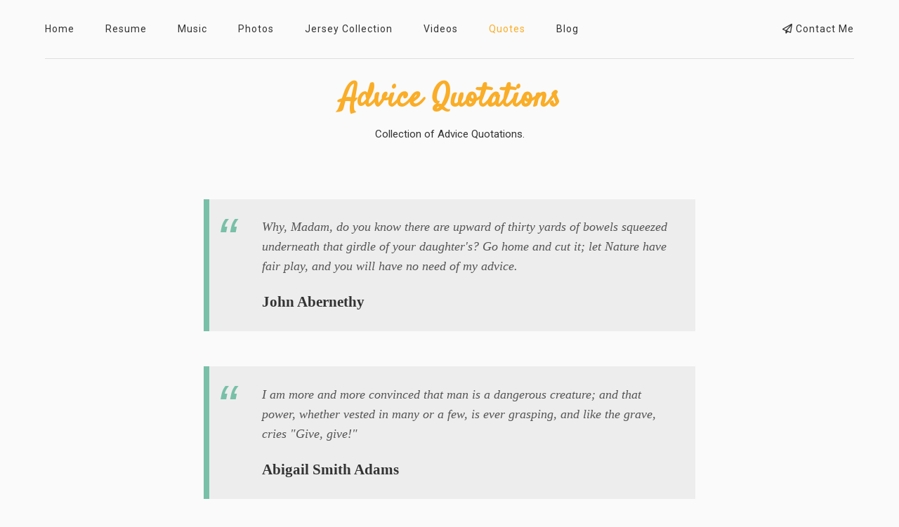

--- FILE ---
content_type: text/html
request_url: https://www.shubhayan.com/quotes/advice
body_size: 8010
content:
<!doctype html>
<html>
<head>
<title>Advice Quotations - Shubhayan Mukherjee</title>
<meta name="description" content="" />
<meta name="keywords" content="" />
<meta charset="utf-8">
<meta name="viewport" content="width=device-width, initial-scale=1.0">
<link rel="shortcut icon" href="/images/favicon.png" />
<link rel="stylesheet" href="https://fonts.googleapis.com/css?family=Roboto:400,500,700|Satisfy" />
<link rel="stylesheet" href="https://cdnjs.cloudflare.com/ajax/libs/font-awesome/6.5.2/css/all.min.css" integrity="sha512-SnH5WK+bZxgPHs44uWIX+LLJAJ9/2PkPKZ5QiAj6Ta86w+fsb2TkcmfRyVX3pBnMFcV7oQPJkl9QevSCWr3W6A==" crossorigin="anonymous" referrerpolicy="no-referrer" />
<link rel="stylesheet" href="/assets/plugins/prettyPhoto/prettyPhoto.css" media="all" />
<link rel="stylesheet" href="/css/style.css" media="all" />

<!-- Global site tag (gtag.js) - Google Analytics -->
<script async src="https://www.googletagmanager.com/gtag/js?id=UA-9458417-1"></script>
<script>
  window.dataLayer = window.dataLayer || [];
  function gtag(){dataLayer.push(arguments);}
  gtag('js', new Date());

  gtag('config', 'UA-9458417-1');
</script>
</head>
<body>
<div id="main-wrapper">
  <div id="preloader">
  <div class="row align-items-center h-100vh">
    <div class="col-lg-12">
      <img src="/images/preloader.gif" alt="Preloader Image" />
    </div>
  </div>
</div>

<header>
  <div id="header">
    <div class="container">
      <a href="#" id="nav-icon" class="nav-btn"><i class="fas fa-bars"></i></a>
      <div class="row align-items-center">
        <div class="col-lg-10">
          <nav id="menu">
  <ul class="nav">
    <li class="m-l-0"><a href="/"><i class="fas fa-home"></i> Home</a></li>
    <li><a href="/resume"><i class="fas fa-user-circle"></i> Resume</a></li>
    <li><a href="/music"><i class="fas fa-headphones-alt"></i> Music</a></li>
    <li><a href="/photos"><i class="fas fa-camera-retro"></i> Photos</a></li>
    <li><a href="/jersey"><i class="fas fa-tshirt"></i> Jersey Collection</a></li>
    <li><a href="/videos"><i class="far fa-play-circle"></i> Videos</a></li>
    <li><a href="/quotes"><i class="fas fa-quote-right"></i> Quotes</a></li>
    <li><a href="/blog"><i class="fas fa-rss"></i> Blog</a></li>
  </ul>
</nav>
        </div>
        <div class="col-lg-2 text-right-desktop">
          <a href="/contact" class="m-l-15"><i class="far fa-paper-plane"></i> Contact Me</a>
        </div>
      </div>
    </div>
  </div>
</header>
  
  <div id="page-header">
    <div class="container">
      <h1>Advice Quotations</h1>
      <p>Collection of Advice Quotations.</p>
    </div>
  </div>

  <section class="wrapper">
    <div class="container tiny">      
      <blockquote>
        <p>Why, Madam, do you know there are upward of thirty yards of bowels squeezed underneath that girdle of your daughter's? Go home and cut it; let Nature have fair play, and you will have no need of my advice.</p>
        <span>John Abernethy</span>
      </blockquote>

      <blockquote>
        <p>I am more and more convinced that man is a dangerous creature; and that power, whether vested in many or a few, is ever grasping, and like the grave, cries "Give, give!"</p>
        <span>Abigail Smith Adams</span>
      </blockquote>

      <blockquote>
        <p>When a man has been guilty of any vice or folly, the best atonement he can make for it is to warn others not to fall into the like.</p>
        <span>Joseph Addison</span>
      </blockquote>

      <blockquote>
        <p>There is nothing which we receive with so much reluctance as advice.</p>
        <span>Joseph Addison</span>
      </blockquote>

      <blockquote>
        <p>A woman seldom asks advice before she has bought her wedding clothes.</p>
        <span>Joseph Addison</span>
      </blockquote>

      <blockquote>
        <p>It is easy when we are in prosperity to give advice to the afflicted.</p>
        <span>Aeschylus</span>
      </blockquote>

      <blockquote>
        <p>It is an easy thing for one whose foot is on the outside of calamity to give advice and to rebuke the sufferer.</p>
        <span>Aeschylus</span>
      </blockquote>

      <blockquote>
        <p>Distrust interested advice.</p>
        <span>Aesop</span>
      </blockquote>

      <blockquote>
        <p>It was, perhaps, one of those cases in which advice is good or bad only as the event decides.</p>
        <span>Jane Austen</span>
      </blockquote>

      <blockquote>
        <p>There is hardly a man on earth who will take advice unless he is certain that it is positively bad.</p>
        <span>Edward Dahlberg</span>
      </blockquote>

      <blockquote>
        <p>I intended to give you some advice but now I remember how much is left over from last year unused.</p>
        <span>George Harris</span>
      </blockquote>

      <blockquote>
        <p>A disciple once complained, "You tell us stories, but you never reveal their meaning to us." The master replied, "How would you like it if someone offered you fruit and then chewed it up for you before giving it to you?" If your heart is straight with God, then every creature will be to you a mirror of life and a book of holy doctrine.</p>
        <span>Thomas a Kempis</span>
      </blockquote>

      <blockquote>
        <p>Advice is what we ask for when we already know the answer but wish we didn't.</p>
        <span>Erica Jong</span>
      </blockquote>

      <blockquote>
        <p>Advice from your friends in like the weather, some of it is good, some of it is bad.</p>
        <span>Proverb</span>
      </blockquote>

      <blockquote>
        <p>He that has no children brings them up well.</p>
        <span>Proverb</span>
      </blockquote>

      <blockquote>
        <p>We are so happy to advise others that occasionally we even do it in their interest.</p>
        <span>Jules Renard</span>
      </blockquote>

      <blockquote>
        <p>I'm not a teacher: only a fellow - traveller of whom you asked the way. I pointed ahead - ahead of myself as well as you.</p>
        <span>George Bernard Shaw</span>
      </blockquote>

      <blockquote>
        <p>In giving advice, seek to help, not to please, your friend.</p>
        <span>Solon</span>
      </blockquote>

      <blockquote>
        <p>It's queer how ready people always are with advice in any real or imaginary emergency, and no matter how many times experience has shown them to be wrong, they continue to set forth their opinions, as if they had received them from the Almighty!</p>
        <span>Anne Sullivan</span>
      </blockquote>

      <blockquote>
        <p>I always pass on good advice. It is the only thing to do with it. It is never of any use to oneself.</p>
        <span>Oscar Wilde</span>
      </blockquote>
    </div>
  </section>

  <footer id="footer" class="bg-dark">
  <div class="container">
    <div class="row align-items-center">
      <div class="col-md-3">
        <img src="/page/logo.png" alt="Shubhayan Mukherjee Logo" />
      </div>
      <div class="col-md-6 text-center">
        <p class="copyrights">&copy; Copyright 2026. Site designed and maintained by <a href="https://www.audiologylive.com/" target="_blank">Audiology Live</a></p>
      </div>
      <div class="col-md-3 text-right-desktop">
        <ul class="social-icons">
  <li><a href="https://x.com/beblito" target="_blank"><i class="fa-brands fa-x-twitter"></i></a></li>
  <li><a href="http://instagram.com/beblito" target="_blank"><i class="fa-brands fa-instagram"></i></a></li>
  <li><a href="https://www.linkedin.com/in/shubhayan/" target="_blank"><i class="fa-brands fa-linkedin"></i></a></li>
</ul>
      </div>
    </div>
  </div>
</footer>

<a id="scroll-to-top" href="#"><i class="fa fa-caret-up"></i></a>
</div>

<script src="/js/jquery-1.12.3.min.js"></script>
<script src="/assets/plugins/prettyPhoto/jquery.prettyPhoto.js?v=1.001"></script>
<script src="/js/custom.js"></script>
</body>
</html>

--- FILE ---
content_type: text/css
request_url: https://www.shubhayan.com/assets/plugins/prettyPhoto/prettyPhoto.css
body_size: 20536
content:
#fullResImage {image-rendering: -webkit-optimize-contrast;}
div.pp_default .pp_top, div.pp_default .pp_top .pp_middle, div.pp_default .pp_top .pp_left, div.pp_default .pp_top .pp_right, div.pp_default .pp_bottom, div.pp_default .pp_bottom .pp_left, div.pp_default .pp_bottom .pp_middle, div.pp_default .pp_bottom .pp_right {height: 13px}
div.pp_default .pp_top .pp_left {background: url(images/default/sprite.png) -78px -93px no-repeat}
div.pp_default .pp_top .pp_middle {background: url(images/default/sprite_x.png) top left repeat-x}
div.pp_default .pp_top .pp_right {background: url(images/default/sprite.png) -112px -93px no-repeat}
div.pp_default .pp_content .ppt {color: #f8f8f8}
div.pp_default .pp_content_container .pp_left {background: url(images/default/sprite_y.png) -7px 0 repeat-y; padding-left: 13px}
div.pp_default .pp_content_container .pp_right {background: url(images/default/sprite_y.png) top right repeat-y; padding-right: 13px}
div.pp_default .pp_content {background-color: #fff}
div.pp_default .pp_next:hover {background: url(images/default/sprite_next.png) center right  no-repeat; cursor: pointer}
div.pp_default .pp_previous:hover {background: url(images/default/sprite_prev.png) center left no-repeat; cursor: pointer}
div.pp_default .pp_expand {background: url(images/default/sprite.png) 0 -29px no-repeat; cursor: pointer; width: 28px; height: 28px}
div.pp_default .pp_expand:hover {background: url(images/default/sprite.png) 0 -56px no-repeat; cursor: pointer}
div.pp_default .pp_contract {background: url(images/default/sprite.png) 0 -84px no-repeat; cursor: pointer; width: 28px; height: 28px}
div.pp_default .pp_contract:hover {background: url(images/default/sprite.png) 0 -113px no-repeat; cursor: pointer}
div.pp_default .pp_close {width: 30px; height: 30px; background: url(images/default/sprite.png) 2px 1px no-repeat; cursor: pointer}
div.pp_default #pp_full_res .pp_inline {color: #000}
div.pp_default .pp_gallery ul li a {background: url(images/default/default_thumb.png) center center #f8f8f8; border:1px solid #aaa}
div.pp_default .pp_gallery ul li a:hover, div.pp_default .pp_gallery ul li.selected a {border-color: #fff}
div.pp_default .pp_social {margin-top: 7px}
div.pp_default .pp_gallery a.pp_arrow_previous, div.pp_default .pp_gallery a.pp_arrow_next {position: static; left: auto}
div.pp_default .pp_nav .pp_play, div.pp_default .pp_nav .pp_pause {background: url(images/default/sprite.png) -51px 1px no-repeat; height:30px; width:30px}
div.pp_default .pp_nav .pp_pause {background-position: -51px -29px}
div.pp_default .pp_details {position: relative}
div.pp_default a.pp_arrow_previous, div.pp_default a.pp_arrow_next {background: url(images/default/sprite.png) -31px -3px no-repeat; height: 20px; margin: 4px 0 0 0; width: 20px}
div.pp_default a.pp_arrow_next {left: 52px; background-position: -82px -3px}
div.pp_default .pp_content_container .pp_details {margin-top: 5px}
div.pp_default .pp_nav {clear: none; height: 30px; width: 110px; position: relative}
div.pp_default .pp_nav .currentTextHolder{font-family: Georgia; font-style: italic; color:#999; font-size: 11px; left: 75px; line-height: 25px; margin: 0; padding: 0 0 0 10px; position: absolute; top: 2px}
div.pp_default .pp_close:hover, div.pp_default .pp_nav .pp_play:hover, div.pp_default .pp_nav .pp_pause:hover, div.pp_default .pp_arrow_next:hover, div.pp_default .pp_arrow_previous:hover {opacity:0.7}
div.pp_default .pp_description{font-size: 11px; font-weight: bold; line-height: 14px; margin: 5px 50px 5px 0}
div.pp_default .pp_bottom .pp_left {background: url(images/default/sprite.png) -78px -127px no-repeat}
div.pp_default .pp_bottom .pp_middle {background: url(images/default/sprite_x.png) bottom left repeat-x}
div.pp_default .pp_bottom .pp_right {background: url(images/default/sprite.png) -112px -127px no-repeat}
div.pp_default .pp_loaderIcon {background: url(images/default/loader.gif) center center no-repeat}
div.light_rounded .pp_top .pp_left {background: url(images/light_rounded/sprite.png) -88px -53px no-repeat}
div.light_rounded .pp_top .pp_middle {background: #fff}
div.light_rounded .pp_top .pp_right {background: url(images/light_rounded/sprite.png) -110px -53px no-repeat}
div.light_rounded .pp_content .ppt {color: #000}
div.light_rounded .pp_content_container .pp_left, div.light_rounded .pp_content_container .pp_right {background: #fff}
div.light_rounded .pp_content {background-color: #fff}
div.light_rounded .pp_next:hover {background: url(images/light_rounded/btnNext.png) center right  no-repeat; cursor: pointer}
div.light_rounded .pp_previous:hover {background: url(images/light_rounded/btnPrevious.png) center left no-repeat; cursor: pointer}
div.light_rounded .pp_expand {background: url(images/light_rounded/sprite.png) -31px -26px no-repeat; cursor: pointer}
div.light_rounded .pp_expand:hover {background: url(images/light_rounded/sprite.png) -31px -47px no-repeat; cursor: pointer}
div.light_rounded .pp_contract {background: url(images/light_rounded/sprite.png) 0 -26px no-repeat; cursor: pointer}
div.light_rounded .pp_contract:hover {background: url(images/light_rounded/sprite.png) 0 -47px no-repeat; cursor: pointer}
div.light_rounded .pp_close {width: 75px; height: 22px; background: url(images/light_rounded/sprite.png) -1px -1px no-repeat; cursor: pointer}
div.light_rounded .pp_details {position: relative}
div.light_rounded .pp_description {margin-right: 85px}
div.light_rounded #pp_full_res .pp_inline {color: #000}
div.light_rounded .pp_gallery a.pp_arrow_previous, div.light_rounded .pp_gallery a.pp_arrow_next {margin-top: 12px !important}
div.light_rounded .pp_nav .pp_play {background: url(images/light_rounded/sprite.png) -1px -100px no-repeat; height: 15px; width: 14px}
div.light_rounded .pp_nav .pp_pause {background: url(images/light_rounded/sprite.png) -24px -100px no-repeat; height: 15px; width: 14px}
div.light_rounded .pp_arrow_previous {background: url(images/light_rounded/sprite.png) 0 -71px no-repeat}
div.light_rounded .pp_arrow_previous.disabled {background-position: 0 -87px; cursor: default}
div.light_rounded .pp_arrow_next {background: url(images/light_rounded/sprite.png) -22px -71px no-repeat}
div.light_rounded .pp_arrow_next.disabled {background-position: -22px -87px; cursor: default}
div.light_rounded .pp_bottom .pp_left {background: url(images/light_rounded/sprite.png) -88px -80px no-repeat}
div.light_rounded .pp_bottom .pp_middle {background: #fff}
div.light_rounded .pp_bottom .pp_right {background: url(images/light_rounded/sprite.png) -110px -80px no-repeat}
div.light_rounded .pp_loaderIcon {background: url(images/light_rounded/loader.gif) center center no-repeat}
div.dark_rounded .pp_top .pp_left {background: url(images/dark_rounded/sprite.png) -88px -53px no-repeat}
div.dark_rounded .pp_top .pp_middle {background: url(images/dark_rounded/contentPattern.png) top left repeat}
div.dark_rounded .pp_top .pp_right {background: url(images/dark_rounded/sprite.png) -110px -53px no-repeat}
div.dark_rounded .pp_content_container .pp_left {background: url(images/dark_rounded/contentPattern.png) top left repeat-y}
div.dark_rounded .pp_content_container .pp_right {background: url(images/dark_rounded/contentPattern.png) top right repeat-y}
div.dark_rounded .pp_content {background: url(images/dark_rounded/contentPattern.png) top left repeat}
div.dark_rounded .pp_next:hover {background: url(images/dark_rounded/btnNext.png) center right  no-repeat; cursor: pointer}
div.dark_rounded .pp_previous:hover {background: url(images/dark_rounded/btnPrevious.png) center left no-repeat; cursor: pointer}
div.dark_rounded .pp_expand {background: url(images/dark_rounded/sprite.png) -31px -26px no-repeat; cursor: pointer}
div.dark_rounded .pp_expand:hover {background: url(images/dark_rounded/sprite.png) -31px -47px no-repeat; cursor: pointer}
div.dark_rounded .pp_contract {background: url(images/dark_rounded/sprite.png) 0 -26px no-repeat; cursor: pointer}
div.dark_rounded .pp_contract:hover {background: url(images/dark_rounded/sprite.png) 0 -47px no-repeat; cursor: pointer}
div.dark_rounded .pp_close {width: 75px; height: 22px; background: url(images/dark_rounded/sprite.png) -1px -1px no-repeat; cursor: pointer}
div.dark_rounded .pp_details {position: relative}
div.dark_rounded .pp_description {margin-right: 85px}
div.dark_rounded .currentTextHolder {color: #c4c4c4}
div.dark_rounded .pp_description {color: #fff}
div.dark_rounded #pp_full_res .pp_inline {color: #fff}
div.dark_rounded .pp_gallery a.pp_arrow_previous, div.dark_rounded .pp_gallery a.pp_arrow_next {margin-top: 12px !important}
div.dark_rounded .pp_nav .pp_play {background: url(images/dark_rounded/sprite.png) -1px -100px no-repeat; height: 15px; width: 14px}
div.dark_rounded .pp_nav .pp_pause {background: url(images/dark_rounded/sprite.png) -24px -100px no-repeat; height: 15px; width: 14px}
div.dark_rounded .pp_arrow_previous {background: url(images/dark_rounded/sprite.png) 0 -71px no-repeat}
div.dark_rounded .pp_arrow_previous.disabled {background-position: 0 -87px; cursor: default}
div.dark_rounded .pp_arrow_next {background: url(images/dark_rounded/sprite.png) -22px -71px no-repeat}
div.dark_rounded .pp_arrow_next.disabled {background-position: -22px -87px; cursor: default}
div.dark_rounded .pp_bottom .pp_left {background: url(images/dark_rounded/sprite.png) -88px -80px no-repeat}
div.dark_rounded .pp_bottom .pp_middle {background: url(images/dark_rounded/contentPattern.png) top left repeat}
div.dark_rounded .pp_bottom .pp_right {background: url(images/dark_rounded/sprite.png) -110px -80px no-repeat}
div.dark_rounded .pp_loaderIcon {background: url(images/dark_rounded/loader.gif) center center no-repeat}
div.dark_square .pp_left , div.dark_square .pp_middle, div.dark_square .pp_right, div.dark_square .pp_content {background: #000}
div.dark_square .currentTextHolder {color: #c4c4c4}
div.dark_square .pp_description {color: #fff}
div.dark_square .pp_loaderIcon {background: url(images/dark_square/loader.gif) center center no-repeat}
div.dark_square .pp_expand {background: url(images/dark_square/sprite.png) -31px -26px no-repeat; cursor: pointer}
div.dark_square .pp_expand:hover {background: url(images/dark_square/sprite.png) -31px -47px no-repeat; cursor: pointer}
div.dark_square .pp_contract {background: url(images/dark_square/sprite.png) 0 -26px no-repeat; cursor: pointer}
div.dark_square .pp_contract:hover {background: url(images/dark_square/sprite.png) 0 -47px no-repeat; cursor: pointer}
div.dark_square .pp_close {width: 75px; height: 22px; background: url(images/dark_square/sprite.png) -1px -1px no-repeat; cursor: pointer}
div.dark_square .pp_details {position: relative}
div.dark_square .pp_description {margin: 0 85px 0 0}
div.dark_square #pp_full_res .pp_inline {color: #fff}
div.dark_square .pp_gallery a.pp_arrow_previous, div.dark_square .pp_gallery a.pp_arrow_next {margin-top: 12px !important}
div.dark_square .pp_nav {clear: none}
div.dark_square .pp_nav .pp_play {background: url(images/dark_square/sprite.png) -1px -100px no-repeat; height: 15px; width: 14px}
div.dark_square .pp_nav .pp_pause {background: url(images/dark_square/sprite.png) -24px -100px no-repeat; height: 15px; width: 14px}
div.dark_square .pp_arrow_previous {background: url(images/dark_square/sprite.png) 0 -71px no-repeat}
div.dark_square .pp_arrow_previous.disabled {background-position: 0 -87px; cursor: default}
div.dark_square .pp_arrow_next {background: url(images/dark_square/sprite.png) -22px -71px no-repeat}
div.dark_square .pp_arrow_next.disabled {background-position: -22px -87px; cursor: default}
div.dark_square .pp_next:hover {background: url(images/dark_square/btnNext.png) center right  no-repeat; cursor: pointer}
div.dark_square .pp_previous:hover {background: url(images/dark_square/btnPrevious.png) center left no-repeat; cursor: pointer}
div.light_square .pp_left , div.light_square .pp_middle, div.light_square .pp_right, div.light_square .pp_content {background: #fff}
div.light_square .pp_content .ppt {color: #000}
div.light_square .pp_expand {background: url(images/light_square/sprite.png) -31px -26px no-repeat; cursor: pointer}
div.light_square .pp_expand:hover {background: url(images/light_square/sprite.png) -31px -47px no-repeat; cursor: pointer}
div.light_square .pp_contract {background: url(images/light_square/sprite.png) 0 -26px no-repeat; cursor: pointer}
div.light_square .pp_contract:hover {background: url(images/light_square/sprite.png) 0 -47px no-repeat; cursor: pointer}
div.light_square .pp_close {width: 75px; height: 22px; background: url(images/light_square/sprite.png) -1px -1px no-repeat; cursor: pointer}
div.light_square .pp_details {position: relative}
div.light_square .pp_description {margin-right: 85px}
div.light_square #pp_full_res .pp_inline {color: #000}
div.light_square .pp_gallery a.pp_arrow_previous, div.light_square .pp_gallery a.pp_arrow_next {margin-top: 12px !important}
div.light_square .pp_nav .pp_play {background: url(images/light_square/sprite.png) -1px -100px no-repeat; height: 15px; width: 14px}
div.light_square .pp_nav .pp_pause {background: url(images/light_square/sprite.png) -24px -100px no-repeat; height: 15px; width: 14px}
div.light_square .pp_arrow_previous {background: url(images/light_square/sprite.png) 0 -71px no-repeat}
div.light_square .pp_arrow_previous.disabled {background-position: 0 -87px; cursor: default}
div.light_square .pp_arrow_next {background: url(images/light_square/sprite.png) -22px -71px no-repeat}
div.light_square .pp_arrow_next.disabled {background-position: -22px -87px; cursor: default}
div.light_square .pp_next:hover {background: url(images/light_square/btnNext.png) center right  no-repeat; cursor: pointer}
div.light_square .pp_previous:hover {background: url(images/light_square/btnPrevious.png) center left no-repeat; cursor: pointer}
div.light_square .pp_loaderIcon {background: url(images/light_rounded/loader.gif) center center no-repeat}
div.facebook .pp_top .pp_left {background: url(images/facebook/sprite.png) -88px -53px no-repeat}
div.facebook .pp_top .pp_middle {background: url(images/facebook/contentPatternTop.png) top left repeat-x}
div.facebook .pp_top .pp_right {background: url(images/facebook/sprite.png) -110px -53px no-repeat}
div.facebook .pp_content .ppt {color: #000}
div.facebook .pp_content_container .pp_left {background: url(images/facebook/contentPatternLeft.png) top left repeat-y}
div.facebook .pp_content_container .pp_right {background: url(images/facebook/contentPatternRight.png) top right repeat-y}
div.facebook .pp_content {background: #fff}
div.facebook .pp_expand {background: url(images/facebook/sprite.png) -31px -26px no-repeat; cursor: pointer}
div.facebook .pp_expand:hover {background: url(images/facebook/sprite.png) -31px -47px no-repeat; cursor: pointer}
div.facebook .pp_contract {background: url(images/facebook/sprite.png) 0 -26px no-repeat; cursor: pointer}
div.facebook .pp_contract:hover {background: url(images/facebook/sprite.png) 0 -47px no-repeat; cursor: pointer}
div.facebook .pp_close {width: 22px; height: 22px; background: url(images/facebook/sprite.png) -1px -1px no-repeat; cursor: pointer}
div.facebook .pp_details {position: relative}
div.facebook .pp_description {margin: 0 37px 0 0}
div.facebook #pp_full_res .pp_inline {color: #000}
div.facebook .pp_loaderIcon {background: url(images/facebook/loader.gif) center center no-repeat}
div.facebook .pp_arrow_previous {background: url(images/facebook/sprite.png) 0 -71px no-repeat; height: 22px; margin-top: 0; width: 22px}
div.facebook .pp_arrow_previous.disabled {background-position: 0 -96px; cursor: default}
div.facebook .pp_arrow_next {background: url(images/facebook/sprite.png) -32px -71px no-repeat; height: 22px; margin-top: 0; width: 22px}
div.facebook .pp_arrow_next.disabled {background-position: -32px -96px; cursor: default}
div.facebook .pp_nav {margin-top: 0}
div.facebook .pp_nav p {font-size: 15px; padding: 0 3px 0 4px}
div.facebook .pp_nav .pp_play {background: url(images/facebook/sprite.png) -1px -123px no-repeat; height: 22px; width: 22px}
div.facebook .pp_nav .pp_pause {background: url(images/facebook/sprite.png) -32px -123px no-repeat; height: 22px; width: 22px}
div.facebook .pp_next:hover {background: url(images/facebook/btnNext.png) center right no-repeat; cursor: pointer}
div.facebook .pp_previous:hover {background: url(images/facebook/btnPrevious.png) center left no-repeat; cursor: pointer}
div.facebook .pp_bottom .pp_left {background: url(images/facebook/sprite.png) -88px -80px no-repeat}
div.facebook .pp_bottom .pp_middle {background: url(images/facebook/contentPatternBottom.png) top left repeat-x}
div.facebook .pp_bottom .pp_right {background: url(images/facebook/sprite.png) -110px -80px no-repeat}
div.pp_pic_holder a:focus {outline:none}
div.pp_overlay {background: #000; display: none; left: 0; position: absolute; top: 0; width: 100%; z-index: 9500}
div.pp_pic_holder {display: none; position: absolute; width: 100px; z-index: 10000}
.pp_top {height: 20px; position: relative}
* html .pp_top {padding: 0 20px}
.pp_top .pp_left {height: 20px; left: 0; position: absolute; width: 20px}
.pp_top .pp_middle {height: 20px; left: 20px; position: absolute; right: 20px}
* html .pp_top .pp_middle {left: 0; position: static}
.pp_top .pp_right {height: 20px; left: auto; position: absolute; right: 0; top: 0; width: 20px}
.pp_content {height: 40px; min-width: 40px}
* html .pp_content {width: 40px}
.pp_fade {display: none}
.pp_content_container {position: relative; text-align: left; width: 100%}
.pp_content_container .pp_left {padding-left: 20px}
.pp_content_container .pp_right {padding-right: 20px}
.pp_content_container .pp_details {float: left; margin: 10px 0 2px 0}
.pp_description {display: none; margin: 0}
.pp_social {float: left; margin: 0}
.pp_social .facebook {float: left; margin-left: 5px; width: 55px; overflow: hidden}
.pp_social .twitter {float: left}
.pp_nav {clear: right; float: left; margin: 3px 10px 0 0}
.pp_nav p {float: left; margin: 2px 4px; white-space: nowrap}
.pp_nav .pp_play, .pp_nav .pp_pause {float: left; margin-right: 4px; text-indent: -10000px}
a.pp_arrow_previous, a.pp_arrow_next {display: block; float: left; height: 15px; margin-top: 3px; overflow: hidden; text-indent: -10000px; width: 14px}
.pp_hoverContainer {position: absolute; top: 0; width: 100%; z-index: 2000}
.pp_gallery {display: none; left: 50%; margin-top: -50px; position: absolute; z-index: 10000}
.pp_gallery div {float: left; overflow: hidden; position: relative}
.pp_gallery ul {float: left; height: 35px; margin: 0 0 0 5px; padding: 0; position: relative; white-space: nowrap}
.pp_gallery ul a {border: 1px #000 solid; border: 1px rgba(0,0,0,0.5) solid; display: block; float: left; height: 33px; overflow: hidden}
.pp_gallery ul a:hover, .pp_gallery li.selected a {border-color: #fff}
.pp_gallery ul a img {border: 0}
.pp_gallery li {display: block; float: left; margin: 0 5px 0 0; padding: 0}
.pp_gallery li.default a {background: url(images/facebook/default_thumbnail.gif) 0 0 no-repeat; display: block; height: 33px; width: 50px}
.pp_gallery li.default a img {display: none}
.pp_gallery .pp_arrow_previous, .pp_gallery .pp_arrow_next {margin-top: 7px !important}
a.pp_next {background: url(images/light_rounded/btnNext.png) 10000px 10000px no-repeat; display: block; float: right; height: 100%; text-indent: -10000px; width: 49%}
a.pp_previous {background: url(images/light_rounded/btnNext.png) 10000px 10000px no-repeat; display: block; float: left; height: 100%; text-indent: -10000px; width: 49%}
a.pp_expand, a.pp_contract {cursor: pointer; display: none; height: 20px; position: absolute; right: 30px; text-indent: -10000px; top: 10px; width: 20px; z-index: 20000}
a.pp_close {position: absolute; right: 0; top: 0; display: block; line-height:22px; text-indent: -10000px}
.pp_bottom {height: 20px; position: relative}
* html .pp_bottom {padding: 0 20px}
.pp_bottom .pp_left {height: 20px; left: 0; position: absolute; width: 20px}
.pp_bottom .pp_middle {height: 20px; left: 20px; position: absolute; right: 20px}
* html .pp_bottom .pp_middle {left: 0; position: static}
.pp_bottom .pp_right {height: 20px; left: auto; position: absolute; right: 0; top: 0; width: 20px}
.pp_loaderIcon {display: block; height: 24px; left: 50%; margin: -12px 0 0 -12px; position: absolute; top: 50%; width: 24px}
#pp_full_res {line-height: 1 !important}
#pp_full_res .pp_inline {text-align: left}
#pp_full_res .pp_inline p {margin: 0 0 15px 0}
div.ppt {color: #fff; display: none; font-size: 17px; margin: 0 0 5px 15px; z-index: 9999}

--- FILE ---
content_type: text/css
request_url: https://www.shubhayan.com/css/style.css
body_size: 33308
content:
* {box-sizing:border-box}
html, body {margin:0; padding:0; height: 100%}
body {font-family: 'Roboto', sans-serif; font-size:15px; line-height:1.7; color:#333; overflow-x:hidden; background: #fafafa}
img {max-width:100%; height:auto; display: block}
p {margin-top:0}
a {color:inherit; text-decoration:none}
a:hover {color:#fbad27}
p a {text-decoration: underline}

/* Headings
============================== */
h1, h2, h3, h4, h5, h6 {color: #4a4a4a; margin-top:0; margin-bottom:20px; line-height:1.2}
h1 {font-size: 46px;}
h2 {font-size: 33px;}
h3 {font-size: 22px;}
h4 {font-size: 18px;}
h5 {font-size: 16px;}
h6 {font-size: 14px;}
h1 b, h2 b, h3 b, h4 b, h5 b, h6 b {font-weight:bold; color:#fbad27}

/* Clearfix
============================== */
#menu ul:after {content:""; display:table; clear:both}

/* Text Colors
============================== */
.text-primary {color:#17b7e6!important}
.text-white {color: #ffffff!important}
.text-danger {color: #ef5350!important}
.text-muted {color: #99abb4!important}
.text-warning {color: #ffb22b!important}
.text-success {color: #26dad2!important}
.text-info {color: #1976d2!important}
.text-inverse {color: #2f3d4a!important}

/* Background Colors
============================== */
.bg-light {background:#f8f9fa}
.bg-dark {background:#1d1d21}

/* Buttons
============================== */
.btn {display: inline-block; padding: 10px 40px; border-radius: 30px; background: #fbad27; font-weight: bold; font-size: 14px; color:#fff}
.btn:hover {opacity:0.9; color:#fff}

/* Spacing
====================== */
.m-0 {margin:0 !important}
.m-5 {margin:5px 0 5px !important}
.m-10 {margin:10px 0 10px !important}
.m-15 {margin:15px 0 15px !important}
.m-20 {margin:20px 0 20px !important}
.m-25 {margin:25px 0 25px !important}
.m-30 {margin:30px 0 30px !important}
.m-35 {margin:35px 0 35px !important}
.m-40 {margin:40px 0 40px !important}
.m-45 {margin:45px 0 45px !important}
.m-t-0 {margin-top:0 !important}
.m-t-5 {margin-top:5px !important}
.m-t-10 {margin-top:10px !important}
.m-t-15 {margin-top:15px !important}
.m-t-20 {margin-top:20px !important}
.m-t-25 {margin-top:25px !important}
.m-t-30 {margin-top:30px !important}
.m-t-35 {margin-top:35px !important}
.m-t-40 {margin-top:40px !important}
.m-t-45 {margin-top:45px !important}
.m-b-0 {margin-bottom:0 !important}
.m-b-5 {margin-bottom:5px !important}
.m-b-10 {margin-bottom:10px !important}
.m-b-15 {margin-bottom:15px !important}
.m-b-20 {margin-bottom:20px !important}
.m-b-25 {margin-bottom:25px !important}
.m-b-30 {margin-bottom:30px !important}
.m-b-35 {margin-bottom:35px !important}
.m-b-40 {margin-bottom:40px !important}
.m-b-45 {margin-bottom:45px !important}
.m-l-0 {margin-left:0 !important}
.m-l-5 {margin-left:5px !important}
.m-l-10 {margin-left:10px !important}
.m-l-15 {margin-left:15px !important}
.m-l-20 {margin-left:20px !important}
.m-l-25 {margin-left:25px !important}
.m-l-30 {margin-left:30px !important}
.m-l-35 {margin-left:35px !important}
.m-l-40 {margin-left:40px !important}
.m-l-45 {margin-left:45px !important}
.m-r-0 {margin-right:0 !important}
.m-r-5 {margin-right:5px !important}
.m-r-10 {margin-right:10px !important}
.m-r-15 {margin-right:15px !important}
.m-r-20 {margin-right:20px !important}
.m-r-25 {margin-right:25px !important}
.m-r-30 {margin-right:30px !important}
.m-r-35 {margin-right:35px !important}
.m-r-40 {margin-right:40px !important}
.m-r-45 {margin-right:45px !important}
.p-0 {padding:0 !important}
.p-5 {padding:5px 0 5px !important}
.p-10 {padding:10px 0 10px !important}
.p-15 {padding:15px 0 15px !important}
.p-20 {padding:20px 0 20px !important}
.p-25 {padding:25px 0 25px !important}
.p-30 {padding:30px 0 30px !important}
.p-35 {padding:35px 0 35px !important}
.p-40 {padding:40px 0 40px !important}
.p-45 {padding:45px 0 45px !important}
.p-t-0 {padding-top:0 !important}
.p-t-5 {padding-top:5px !important}
.p-t-10 {padding-top:10px !important}
.p-t-15 {padding-top:15px !important}
.p-t-20 {padding-top:20px !important}
.p-t-25 {padding-top:25px !important}
.p-t-30 {padding-top:30px !important}
.p-t-35 {padding-top:35px !important}
.p-t-40 {padding-top:40px !important}
.p-t-45 {padding-top:45px !important}
.p-b-0 {padding-bottom:0 !important}
.p-b-5 {padding-bottom:5px !important}
.p-b-10 {padding-bottom:10px !important}
.p-b-15 {padding-bottom:15px !important}
.p-b-20 {padding-bottom:20px !important}
.p-b-25 {padding-bottom:25px !important}
.p-b-30 {padding-bottom:30px !important}
.p-b-35 {padding-bottom:35px !important}
.p-b-40 {padding-bottom:40px !important}
.p-b-45 {padding-bottom:45px !important}
.p-l-0 {padding-left:0 !important}
.p-l-5 {padding-left:5px !important}
.p-l-10 {padding-left:10px !important}
.p-l-15 {padding-left:15px !important}
.p-l-20 {padding-left:20px !important}
.p-l-25 {padding-left:25px !important}
.p-l-30 {padding-left:30px !important}
.p-l-35 {padding-left:35px !important}
.p-l-40 {padding-left:40px !important}
.p-l-45 {padding-left:45px !important}
.p-r-0 {padding-right:0 !important}
.p-r-5 {padding-right:5px !important}
.p-r-10 {padding-right:10px !important}
.p-r-15 {padding-right:15px !important}
.p-r-20 {padding-right:20px !important}
.p-r-25 {padding-right:25px !important}
.p-r-30 {padding-right:30px !important}
.p-r-35 {padding-right:35px !important}
.p-r-40 {padding-right:40px !important}
.p-r-45 {padding-right:45px !important}

/* Alignment
============================== */
.text-left {text-align:left !important}
.text-right {text-align:right !important}
.text-center {text-align:center !important}
.text-justify {text-align:justify !important}
.pull-left {float:left !important}
.pull-right {float:right !important}
.align-center {margin: 0 auto !important}

/* Resize
============================== */
.w-30 {width:30px}
.w-60 {width:60px}
.w-90 {width:90px}
.w-120 {width:120px}
.w-150 {width:150px}
.h-250{min-height:250px}
.h-300{min-height:300px}
.h-350{min-height:350px}
.h-400{min-height:400px}
.h-100vh {height:100vh}
.f-16 {font-size:16px}
.f-17 {font-size:17px}
.f-18 {font-size:18px}
.f-19 {font-size:19px}
.f-20 {font-size:20px}
.f-25 {font-size:25px}
.f-30 {font-size:30px}
.f-35 {font-size:35px}
.f-40 {font-size:40px}
.text-large {font-size:1.8em; line-height:1.5}
.text-x-large {font-size:2.5em}
.text-xx-large {font-size:3em}
.text-xxx-large {font-size:3.5em}

/* Skeleton
====================== */
#main-wrapper {max-width: 2120px; margin: 0 auto; position: relative; min-height: 100%; height: auto;}
.wrapper {position:relative}
.wrapper .container {padding:100px 0; position:relative}
.wrapper.border-top .container {border-top: 1px solid #dedede}
.wrapper.border-bottom .container {border-bottom: 1px solid #dedede; padding: 50px 0}
.container {max-width:1200px; width:90%; margin:0 auto; overflow:hidden}
.container.tiny {max-width:700px;}
.d-flex {display: -ms-flexbox; display:-webkit-flex; display: flex; -ms-flex-wrap: wrap; flex-wrap: wrap; flex-direction:row; -webkit-flex-direction:row; -ms-flex-direction:row;}
.row {display: -ms-flexbox; display:-webkit-flex; display: flex; -ms-flex-wrap: wrap; flex-wrap: wrap; flex-direction:row; -webkit-flex-direction:row; -ms-flex-direction:row; margin-right: -15px; margin-left: -15px}
.row:not(:last-of-type) {margin-bottom:30px}
.align-items-center {-webkit-box-align: center!important; -webkit-align-items: center!important; -ms-flex-align: center!important; align-items: center!important;}
.justify-content-center {justify-content: center}
.justify-content-space-between {justify-content: space-between}
.col-1 {-ms-flex: 0 0 8.333333%; -webkit-flex: 0 0 8.333333%; flex: 0 0 8.333333%; max-width: 8.333333%;}
.col-2 {-ms-flex: 0 0 16.666667%; -webkit-flex: 0 0 16.666667%; flex: 0 0 16.666667%; max-width: 16.666667%;}
.col-3 {-ms-flex: 0 0 25%; -webkit-flex: 0 0 25%; flex: 0 0 25%; max-width: 25%;}
.col-4 {-ms-flex: 0 0 33.333333%; -webkit-flex: 0 0 33.333333%; flex: 0 0 33.333333%; max-width: 33.333333%;}
.col-5 {-ms-flex: 0 0 41.666667%; -webkit-flex: 0 0 41.666667%; flex: 0 0 41.666667%; max-width: 41.666667%;}
.col-6 {-ms-flex: 0 0 50%; -webkit-flex: 0 0 50%; flex: 0 0 50%; max-width: 50%;}
.col-7 {-ms-flex: 0 0 58.333333%; -webkit-flex: 0 0 58.333333%; flex: 0 0 58.333333%; max-width: 58.333333%;}
.col-8 {-ms-flex: 0 0 66.666667%; -webkit-flex: 0 0 66.666667%; flex: 0 0 66.666667%; max-width: 66.666667%;}
.col-9 {-ms-flex: 0 0 75%; -webkit-flex: 0 0 75%; flex: 0 0 75%; max-width: 75%;}
.col-10 {-ms-flex: 0 0 83.333333%; -webkit-flex: 0 0 83.333333%; flex: 0 0 83.333333%; max-width: 83.333333%;}
.col-11 {-ms-flex: 0 0 91.666667%; -webkit-flex: 0 0 91.666667%; flex: 0 0 91.666667%; max-width: 91.666667%;}
.col-12 {-ms-flex: 0 0 100%; -webkit-flex: 0 0 100%; flex: 0 0 100%; max-width: 100%;}
[class^="col-"] {width: 100%; padding-left: 15px; padding-right: 15px; margin-bottom: 20px; box-sizing: border-box}
[class^="col-"]:last-of-type {margin-bottom: 0}
.d-block {display: block}
.d-inline-block {display: inline-block}
.magnify {cursor: zoom-in}
.magnify:after {content: "Click to zoom photo"; display: block; text-align: center; font-size: 12px}
.magnify img {display: inline-block}
.justify-list {margin: 0; padding: 0; list-style: none}
.justify-list span {font-weight: bold}
.justify-list li {padding: 5px 0}

/* Preloader
============================== */
#preloader {position: fixed; top: 0; left: 0; width: 100%; height: 100%; background: #fff; z-index: 10000}
#preloader img {margin: 0 auto}

/* Header
============================== */
#top-bar {background:#fbad27; color:#333; font-size:13px}
#top-bar .container {padding:5px 0}
#top-bar span:not(:last-of-type) {padding-right:10px; margin-right:10px; /* border-right:1px solid #333 */}
#top-bar a:hover {color:#333; text-decoration:underline}
#header {font-size: 14px; letter-spacing: 1px}
#header .container {overflow:visible; padding:30px 0;}
#header img {display:block}

/* Banner
============================== */
#banner {width:100%; height:100vh; color: #fff; padding: 40px 0}
#banner h1 {font-size: 3.5em; line-height: 1.2; color: #fff; font-weight: bold}
#banner h1 span {color:#fbad27}
#banner .social-icons li i {border-color: #fff; color: #fff}
#banner .social-icons li i:hover {color: #333}

/* Navigation
============================== */
#menu {position:relative}
#menu ul {list-style:none; padding:0; margin:0; position:relative; z-index:100;}
#menu ul li {display:inline-block}
#menu ul li a {display: block; font-weight: 400; letter-spacing: 1px}
#menu ul li a:hover, #menu ul li.active a {color:#fbad27}
#menu ul li i {display: inline-block}
#nav-icon {color: #fff; font-size: 30px; display: inline-block; text-align: center; margin: 0 auto; position: absolute; top: 18px; right: 0;}
#nav-icon i {display: block; width: 50px; height: 50px; line-height: 50px; margin: 0 auto;}
#page-header {padding: 30px 20px; text-align: center;}
#page-header h1 {margin-bottom: 10px; color: #faad27; font-family: 'Satisfy', cursive;}
#page-header p {margin-bottom: 0}
#page-header + .wrapper > .container {padding-top: 50px}

/* Social Icons
============================== */
.social-icons {list-style:none; margin:0; padding:0; font-size: 12px}
.social-icons li {display:inline-block;}
.social-icons li a {display: block}
.social-icons li i {display: block; width: 30px; height: 30px; line-height: 30px; text-align: center; color: #333; border-radius:50%; border:1px solid #333}
.social-icons li i:hover {background:#fff;}

/* FAQs
============================== */
.faqs {list-style:none; padding:0; margin:0}
.faqs h3 {border: 2px solid #dedede; padding: 15px; font-size: 16px; cursor: pointer;}
.faqs li .faq-answer {padding:20px; display:none}

/* Product Portfolio
============================== */
.filter {padding: 15px 0}
.filter a {margin-right: 6px; margin-bottom: 10px; text-decoration: none; border: 1px solid #ccc; padding: 5px 20px; border-radius: 5px; display: inline-block; font-size: 14px; cursor: pointer}
.filter a.current {background: #fbad27; border: 1px solid #efb30d; color: #fff;}
.grid {width:100%; height:100%; position:relative;}
.grid > div {z-index: 2; width:100%; padding:5px;}
.grid.article h3 span {display: block; font-size: 14px; margin-top: 5px}
.grid.article > div {padding:10px;}
.grid > div > div {position:relative; overflow:hidden; display:block; min-height: 193px; background: url('/images/grid-loader.gif')}
.grid img {display:block; width:100%; transition:0.3s all ease-in-out; -webkit-transition:0.3s all ease-in-out; -moz-transition:0.3s all ease-in-out; -ms-transition:0.3s all ease-in-out; -o-transition:0.3s all ease-in-out;}
.grid .image {position: relative; overflow: hidden}
.grid .description {padding: 20px; background: #fff; border: 1px solid #dedede; border-top-width: 0;}
.grid .description h3 {font-size: 18px; margin-bottom: 10px; font-weight: bold}
.grid .description p {margin-bottom: 0}
.grid .lazy {display: none}
.isotope-hidden.isotope-item {pointer-events: none; z-index: 1}
.isotope,
.isotope .isotope-item {-webkit-transition-duration: 0.8s; -moz-transition-duration: 0.8s; transition-duration: 0.8s; -webkit-transition-property: -webkit-transform, opacity; -moz-transition-property: -moz-transform, opacity; transition-property: transform, opacity}
.isotope {-webkit-transition-property: height, width; -moz-transition-property: height, width; transition-property: height, width}
.isotope-item {overflow:hidden}
.isotope-item > div > a:before, .isotope-item > div > div:first-child > a:before {content: ""; position: absolute; top: 0; left: 0; background: rgba(43, 47, 55, 0.8) url(/images/zoom.png) no-repeat; background-position: center center; width: 100%; height: 100%; z-index: 100; opacity: 0; transition:0.3s all ease-in-out; -webkit-transition:0.3s all ease-in-out; -moz-transition:0.3s all ease-in-out; -ms-transition:0.3s all ease-in-out; -o-transition:0.3s all ease-in-out}
.isotope-item > div > a:after, .isotope-item > div > div:first-child > a:after {content:""; position:absolute; top:10px; left:10px; border:1px solid #737373; width:calc(100% - 20px); height:calc(100% - 20px); z-index:100; opacity:0; transition:0.5s all ease-in-out}
.isotope-item > div > a:hover:before, .isotope-item > div > a:hover:after, .isotope-item > div > div:first-child > a:hover:before, .isotope-item > div > div:first-child > a:hover:after {opacity:1;}
.isotope-item div a:hover img {transform:scale(1.1,1.1)}
#gallery [class^="col-"] {position: relative}
#gallery [class^="col-"] h3 {position: absolute; bottom: 0; left: 0; right: 0; text-align: center; font-size: 22px; color: #fff; font-weight: bold; z-index: 1000; text-shadow: 1px 1px 1px #000; margin: 0 15px; padding: 30px 15px; background: linear-gradient(to bottom, rgba(0,0,0,0), rgba(0,0,0,1));}
#gallery [class^="col-"] h3 span {display: block; font-size: 14px}

/* Grid
====================== */
.grid-container {list-style:none; padding:0; margin:0; column-count: 1; -webkit-column-count: 1; -moz-column-count: 1; column-gap: 0; -webkit-column-gap: 0; -moz-column-gap: 0}
.grid-container article {position:relative; width:100%; break-inside: avoid; padding: 15px; }
.grid-container article .content {position:relative; overflow:hidden; padding: 30px 40px; background: #fff; border: 1px solid #f3f3f3;}
.grid-container article img {display:block; width:100%;}
.grid-container article p {margin-bottom: 0}

/* Blog
====================== */
#blog article {background: #fff; margin-bottom: 30px; border: 1px solid #f3f3f3;}
#blog article .image img {width: 100%}
#blog article .content {padding: 30px 40px}
.blog-archive {list-style: none; margin: 0; padding: 0;}
.blog-archive li {margin-bottom: 15px}
.blog-archive li:not(:last-child) {border-bottom: 1px solid #dedede; padding-bottom: 15px;}
.blog-archive li span {font-size: 12px; display: block}

/* Sidebar
====================== */
#sidebar .widget {background: #fff; padding: 30px 40px; border: 1px solid #f3f3f3;}

/* Sections
============================== */
.parallax, parallax .container {position:relative; background-color:#f8f8f8; background-repeat:no-repeat; background-position: center; background-size:cover; border:none; width:100%; height:100%;}
.parallax.fixed {background-attachment: fixed}
.parallax.left-panel:before {content:""; position:absolute; left:0; top:0; width:100%; height:100%; background:rgba(255,255,255,0.6); z-index:1}
.parallax.left-panel .container, .parallax.right-panel .container {position:relative; z-index:10}
.parallax.right-panel:after {content:""; position:absolute; right:0; top:0; width:100%; height:100%; background:rgba(255,255,255,0.6); z-index:1}
.gradient-circle {background: radial-gradient(circle, rgba(63,63,73,1) 0%, rgba(29,29,33,1) 70%, rgba(29,29,33,1) 100%); color:#fff}
.overflow-hidden {overflow:hidden}

/* Contact Form
============================== */
.form [type="text"], .form [type="email"], .form [type="number"], .form select, .form textarea {width:100%; border:1px solid #dedede; background:#fff; height:50px; outline:none; padding:15px; font-family:inherit; font-size:16px}
.form label.required:after {content:"*"; margin-left:5px; color:#E40C10}
.form textarea {min-height:140px}
.form [type="submit"] {border:none; cursor:pointer; outline:none}
.form-group .controls {position:relative}
.form-group.error input, .form-group.error select, .form-group.error textarea {border-color:#ef5350}
.form-group.issue input, .form-group.issue select, .form-group.issue textarea {border-color:#ffb22b}
.form-group.validate input, .form-group.validate select, .form-group.validate textarea {border-color:#26dad2}
.form-group.error [type="radio"] + label {border:2px solid #ef5350}
.help-block {position: absolute; left: 0; right: 0; margin: 0 auto; font-size:12px; display:none}
.help-block ul {list-style:none; margin:0; padding:0; color:#ef5350}
.loader {background: url(/images/ajax-loader.gif)no-repeat 0 4px; background-size: 25px; height: 32px; line-height: 32px; padding: 0 0 0 26px !important; display: none; text-align: left; margin: 10px 0;}
.loader:after {content:"Sending..."; margin-left: 5px}

/* Animated Background
============================== */
@-webkit-keyframes animate-circle {
  0% {-webkit-transform: scale(0); transform: scale(0); opacity: 1}
  to {-webkit-transform: scale(1); transform: scale(1); opacity: 0}
}
@-o-keyframes animate-circle {
  0% {-webkit-transform: scale(0); -o-transform: scale(0); transform: scale(0); opacity: 1}
  to {-webkit-transform: scale(1); -o-transform: scale(1); transform: scale(1); opacity: 0}
}
@keyframes animate-circle {
  0% {-webkit-transform: scale(0); -o-transform: scale(0); transform: scale(0); opacity: 1}
  to {-webkit-transform: scale(1); -o-transform: scale(1); transform: scale(1); opacity: 0}
}
.ripples {position: absolute; top: 50%; left: 50%; height: 900px; width: 900px; -webkit-transform: translate(-50%,-50%); -o-transform: translate(-50%,-50%); transform: translate(-50%,-50%)}
.circle {border-radius: 999em; display: -webkit-inline-box; display: -ms-inline-flexbox; display: inline-flex; -webkit-box-pack: center; -ms-flex-pack: center; justify-content: center; -webkit-box-align: center; -ms-flex-align: center; align-items: center; -webkit-box-sizing: content-box; box-sizing: content-box; width: 5em; height: 5em; padding: 1em; vertical-align: top}
.ripples>.circle {position: absolute; height: inherit; width: inherit; background: #f3f3f3; border-radius: 50%; -webkit-animation: animate-circle 3s cubic-bezier(.9,.24,.62,.79) infinite; -o-animation: animate-circle 3s cubic-bezier(.9,.24,.62,.79) infinite; animation: animate-circle 3s cubic-bezier(.9,.24,.62,.79) infinite}
.ripples>.circle:first-of-type {-webkit-animation-delay: 0s; -o-animation-delay: 0s; animation-delay: 0s}
.ripples>.circle:nth-of-type(2) {-webkit-animation-delay: -1s; -o-animation-delay: -1s; animation-delay: -1s}
.ripples>.circle:nth-of-type(3) {-webkit-animation-delay: -.5s; -o-animation-delay: -.5s; animation-delay: -.5s}
.ripples>.circle:nth-of-type(4) {-webkit-animation-delay: -.33333s; -o-animation-delay: -.33333s; animation-delay: -.33333s}
.ripples + .container {position:relative; z-index:10}

/* Footer
============================== */
#footer {padding:30px 0; color:#868686}
#footer p {margin-bottom:0; font-size:0.8em}
#footer p a {text-decoration:underline}
#footer .social-icons li i {color:inherit; border-color:#868686}
#footer .social-icons li i:hover {color:#333}
iframe {display:block}
#scroll-to-top {position:fixed; right: 10px; bottom: 20px; display: none; z-index: 1000}
#scroll-to-top i {display: inline-block; background: #faad27; color: #fff; width: 50px; height: 50px; line-height: 50px; text-align: center; border-radius: 50%; font-size: 25px}

/* Table
============================== */
.table {width: 100%; border: 1px solid #dedede; border-collapse: collapse}
.table tr td {width:20%; border: 1px solid #dedede; padding: 5px 10px}
.table.squad tr:hover {background: #f3f3f3}
.table.squad tr th {background: #f3f3f3; color: #333; padding: 10px; text-align: left; border-right: 1px solid #dedede}
.table.squad tr td {padding: 10px}
.table.squad tr td img {display: inline}
.table.squad tr td:nth-child(1), .table.squad tr td:nth-child(2), .table.squad tr td:nth-child(5), .table.squad tr td:nth-child(6), .table.squad tr th:nth-child(1), .table.squad tr th:nth-child(2), .table.squad tr th:nth-child(5), .table.squad tr th:nth-child(6) {width: 5%; text-align: center}
.table.groups {background: #fff}
.table.groups tbody tr:nth-child(1), .table.groups tbody tr:nth-child(2) {background: #fafafa}
.table.groups tr th {background: #f3f3f3; color: #333; padding: 10px; text-align: center; border-right: 1px solid #dedede}
.table.groups tr th:first-child {text-align: left}
.table.groups tr td {width: 8%; text-align: center; padding: 15px 20px}
.table.groups tr td:first-child {width: 36%; text-align: left}
.table.groups tr td img {display: inline-block; margin-right: 10px; vertical-align: middle; width: 30px; border: 1px solid #dedede}
.table.groups.one-through tbody tr:nth-child(2) {background: #fff}
.match {border: 1px solid #dedede; padding: 20px; margin-bottom: 20px; background: #fff}
.match > .row {align-items: center;}
.match .details {font-size: 13px; text-align: center}
.match .result {text-align: center; font-size: 1.2em; line-height: 1; display: -ms-flexbox; display:-webkit-flex; display: flex; -ms-flex-wrap: wrap; flex-wrap: wrap; flex-direction:row; -webkit-flex-direction:row; -ms-flex-direction:row; margin: 15px -15px; -webkit-box-align: center!important; -webkit-align-items: center!important; -ms-flex-align: center!important; align-items: center!important;}
.match [class^="col-"]:last-child {text-align: center}
.match img {margin: 10px auto;}
.match .result > [class^="col-"]:nth-child(2) {font-size: 1.8em; display: inline-block; vertical-align: middle; padding: 15px}
.match .result > [class^="col-"]:nth-child(2):before {content: "Full-time"; font-size: 11px; display: block; margin-bottom: 5px}
.match .result > [class^="col-"] > span {display: block; font-size: 12px; margin-top: 5px}

/* Blockquotes
============================== */
blockquote {font-size: 1.4em; width: 100%; margin: 0 auto 50px; font-family: Open Sans; font-style: italic; color: #555555; padding: 1.2em 30px 1.2em 75px; border-left: 8px solid #78C0A8; line-height: 1.6; position: relative; background: #EDEDED;}
blockquote::before {font-family:Arial; content: "\201C"; color:#78C0A8; font-size:4em; position: absolute; left: 10px; top:-10px;}
blockquote::after {content: '';}
blockquote p {font-size: 18px}
blockquote span {display:block; color:#333333; font-style: normal; font-weight: bold; margin-top:1em;}

/* Music Player
====================== */
#music-player {}
#music-player audio {width:100%}
#music-player #playlist {background: #f1f3f4; padding: 30px; list-style: decimal; list-style-position: inside; margin: 0 0 30px 0px; border-radius: 40px;}
#music-player #playlist li {border-bottom: 1px solid #dedede; padding: 5px 10px;}
#music-player #playlist li.active {font-weight: bold}

/* Elements
============================== */
.title {text-align: center; margin-bottom: 30px}
.title h2 {margin-bottom: 10px}
.image {overflow: hidden}
.image img {transition:0.3s all ease-in-out; -webkit-transition:0.3s all ease-in-out; -moz-transition:0.3s all ease-in-out; -ms-transition:0.3s all ease-in-out; -o-transition:0.3s all ease-in-out; display: block}
.image:hover img {transform:scale(1.3,1.3) rotateZ(5deg)}
.img-border {border: 1px solid #dedede; padding: 3px; border-radius: 0.25rem}
.text-white h1, .text-white h2, .text-white h3, .text-white h4 {color: inherit}
.dropcap:first-letter {color: #faad27; float: left; font-family: 'Satisfy', cursive; font-size: 55px; line-height: 60px; padding-top: 4px; padding-right: 8px; padding-left: 3px;}
.shop-box {background: #f3f3f3; padding: 5px 0; border: 1px solid #dedede; border-radius: .25rem}
.boxed {border: 1px solid #dedede; padding: 30px; height: 100%; background: #fff}
.boxed p:last-of-type {margin-bottom: 0}

@media (min-width: 576px) {
  [class^="col-"] {margin-bottom: 0}
  [class^="col-sm-"] {margin-bottom: 0}
  .col-sm-1 {-ms-flex: 0 0 8.333333%; -webkit-flex: 0 0 8.333333%; flex: 0 0 8.333333%; max-width: 8.333333%;}
  .col-sm-2 {-ms-flex: 0 0 16.666667%; -webkit-flex: 0 0 16.666667%; flex: 0 0 16.666667%; max-width: 16.666667%;}
  .col-sm-3 {-ms-flex: 0 0 25%; -webkit-flex: 0 0 25%; flex: 0 0 25%; max-width: 25%;}
  .col-sm-4 {-ms-flex: 0 0 33.333333%; -webkit-flex: 0 0 33.333333%; flex: 0 0 33.333333%; max-width: 33.333333%;}
  .col-sm-5 {-ms-flex: 0 0 41.666667%; -webkit-flex: 0 0 41.666667%; flex: 0 0 41.666667%; max-width: 41.666667%;}
  .col-sm-6 {-ms-flex: 0 0 50%; -webkit-flex: 0 0 50%; flex: 0 0 50%; max-width: 50%;}
  .col-sm-7 {-ms-flex: 0 0 58.333333%; -webkit-flex: 0 0 58.333333%; flex: 0 0 58.333333%; max-width: 58.333333%;}
  .col-sm-8 {-ms-flex: 0 0 66.666667%; -webkit-flex: 0 0 66.666667%; flex: 0 0 66.666667%; max-width: 66.666667%;}
  .col-sm-9 {-ms-flex: 0 0 75%; -webkit-flex: 0 0 75%; flex: 0 0 75%; max-width: 75%;}
  .col-sm-10 {-ms-flex: 0 0 83.333333%; -webkit-flex: 0 0 83.333333%; flex: 0 0 83.333333%; max-width: 83.333333%;}
  .col-sm-11 {-ms-flex: 0 0 91.666667%; -webkit-flex: 0 0 91.666667%; flex: 0 0 91.666667%; max-width: 91.666667%;}
  .col-sm-12 {-ms-flex: 0 0 100%; -webkit-flex: 0 0 100%; flex: 0 0 100%; max-width: 100%;}
}

@media (min-width: 768px) {
  [class^="col-md-"] {margin-bottom: 0}
  .col-md-1 {-ms-flex: 0 0 8.333333%; -webkit-flex: 0 0 8.333333%; flex: 0 0 8.333333%; max-width: 8.333333%;}
  .col-md-2 {-ms-flex: 0 0 16.666667%; -webkit-flex: 0 0 16.666667%; flex: 0 0 16.666667%; max-width: 16.666667%;}
  .col-md-3 {-ms-flex: 0 0 25%; -webkit-flex: 0 0 25%; flex: 0 0 25%; max-width: 25%;}
  .col-md-4 {-ms-flex: 0 0 33.333333%; -webkit-flex: 0 0 33.333333%; flex: 0 0 33.333333%; max-width: 33.333333%;}
  .col-md-5 {-ms-flex: 0 0 41.666667%; -webkit-flex: 0 0 41.666667%; flex: 0 0 41.666667%; max-width: 41.666667%;}
  .col-md-6 {-ms-flex: 0 0 50%; -webkit-flex: 0 0 50%; flex: 0 0 50%; max-width: 50%;}
  .col-md-7 {-ms-flex: 0 0 58.333333%; -webkit-flex: 0 0 58.333333%; flex: 0 0 58.333333%; max-width: 58.333333%;}
  .col-md-8 {-ms-flex: 0 0 66.666667%; -webkit-flex: 0 0 66.666667%; flex: 0 0 66.666667%; max-width: 66.666667%;}
  .col-md-9 {-ms-flex: 0 0 75%; -webkit-flex: 0 0 75%; flex: 0 0 75%; max-width: 75%;}
  .col-md-10 {-ms-flex: 0 0 83.333333%; -webkit-flex: 0 0 83.333333%; flex: 0 0 83.333333%; max-width: 83.333333%;}
  .col-md-11 {-ms-flex: 0 0 91.666667%; -webkit-flex: 0 0 91.666667%; flex: 0 0 91.666667%; max-width: 91.666667%;}
  .col-md-12 {-ms-flex: 0 0 100%; -webkit-flex: 0 0 100%; flex: 0 0 100%; max-width: 100%;}
  .grid > div {width:50%}
  .grid-container {column-count: 2; -webkit-column-count: 2; -moz-column-count: 2;}
}

@media (min-width: 992px) {
  [class^="col-lg-"] {margin-bottom: 0}
  .col-lg-1 {-ms-flex: 0 0 8.333333%; -webkit-flex: 0 0 8.333333%; flex: 0 0 8.333333%; max-width: 8.333333%;}
  .col-lg-2 {-ms-flex: 0 0 16.666667%; -webkit-flex: 0 0 16.666667%; flex: 0 0 16.666667%; max-width: 16.666667%;}
  .col-lg-3 {-ms-flex: 0 0 25%; -webkit-flex: 0 0 25%; flex: 0 0 25%; max-width: 25%;}
  .col-lg-4 {-ms-flex: 0 0 33.333333%; -webkit-flex: 0 0 33.333333%; flex: 0 0 33.333333%; max-width: 33.333333%;}
  .col-lg-5 {-ms-flex: 0 0 41.666667%; -webkit-flex: 0 0 41.666667%; flex: 0 0 41.666667%; max-width: 41.666667%;}
  .col-lg-6 {-ms-flex: 0 0 50%; -webkit-flex: 0 0 50%; flex: 0 0 50%; max-width: 50%;}
  .col-lg-7 {-ms-flex: 0 0 58.333333%; -webkit-flex: 0 0 58.333333%; flex: 0 0 58.333333%; max-width: 58.333333%;}
  .col-lg-8 {-ms-flex: 0 0 66.666667%; -webkit-flex: 0 0 66.666667%; flex: 0 0 66.666667%; max-width: 66.666667%;}
  .col-lg-9 {-ms-flex: 0 0 75%; -webkit-flex: 0 0 75%; flex: 0 0 75%; max-width: 75%;}
  .col-lg-10 {-ms-flex: 0 0 83.333333%; -webkit-flex: 0 0 83.333333%; flex: 0 0 83.333333%; max-width: 83.333333%;}
  .col-lg-11 {-ms-flex: 0 0 91.666667%; -webkit-flex: 0 0 91.666667%; flex: 0 0 91.666667%; max-width: 91.666667%;}
  .col-lg-12 {-ms-flex: 0 0 100%; -webkit-flex: 0 0 100%; flex: 0 0 100%; max-width: 100%;}
  .offset-1 {margin-left: 8.33%}
  .offset-2 {margin-left: 16.66%}
  .offset-3 {margin-left: 25%}
  .offset-4 {margin-left: 33.33%}
  .offset-5 {margin-left: 41.66%}
  .offset-6 {margin-left: 50%}
  .offset-7 {margin-left: 58.33%}
  .offset-8 {margin-left: 66.66%}
  .offset-9 {margin-left: 75%}
  .offset-10 {margin-left: 83.33%}
  .offset-11 {margin-left: 91.66%}
  .text-right-desktop {text-align:right}
  #main-wrapper {padding-bottom: 148px}
  #top-bar {margin-bottom:30px}
  #header .container {border-bottom: 1px solid #dedede}
  .home #header .container {border-bottom: 1px solid rgba(255,255,255,0.5)}
  .home header {position:absolute; top:0; left:0; right:0; z-index:100; color: #fff}
  #nav-icon {display:none}
  #menu ul li {margin-left:40px}
  #menu ul li i {display:none}
  #header.fixed {position:fixed; top:0; left:0; right:0; background:rgba(0,0,0,0.8);}
  .grid-container {column-count: 3; -webkit-column-count: 3; -moz-column-count: 3;}
  .grid-container.item-count-4 {column-count: 4; -webkit-column-count: 4; -moz-column-count: 4;}
  #banner {padding: 0}
  #footer {position:absolute; bottom:0; left:0; right:0}
  .boxed b {display: inline-block; min-width: 100px}
  .grid > div {width:25%}
  .justify-list span {display: inline-block; width: 45%; min-width: 230px; vertical-align: top}
  .match .details {text-align: left}
  .match .result {margin: 0}
  .match .result > [class^="col-"]:nth-child(1) {text-align: right}
  .match .result > [class^="col-"]:nth-child(3) {text-align: left}
  .match img {display: inline-block; vertical-align: middle; margin: 0 5px;}
}

@media (max-width: 991px) {
    .text-center-tablet {text-align:center}
    #top-bar [class^="col-"] {margin-bottom:5px}
    #top-bar span {display:block}
    #header [class^="col-"] {margin-bottom:0}
    #header [class^="col-"]:first-child {order: 2}
    #header [class^="col-"]:last-child {order: 1}
    #header {background:#333; color: #fff}
    #header .container {position:relative}
    .nav-open #menu {margin-top:20px}
    .nav-open #menu ul {display:block}
    #menu ul {display:none; border-top: 1px solid #464646; box-shadow: 0 -1px 0 #2b2b2b;}
    #menu ul li {display: block; border-bottom: 1px solid #2b2b2b; box-shadow: 0 1px 0 #464646;}
    #menu ul li ul li {border-bottom: 1px solid #2d3d44; box-shadow: 0 1px 0 #44555d;}
    #menu ul li a {padding:15px; position:relative}
    #menu ul li.active a {color:#fff}
    #menu.fixed {position:fixed}
	  #banner h1 {font-size:2.5em}
    #footer {text-align:center}
    .table.responsive, .table.responsive * {display: block; width: 100%}
    .table.responsive tr td {border-width: 1px 0 0 0}
    .table.responsive tr:first-child td:first-child {border-width: 0 0 0 0}
    .table.responsive tr:nth-child(even) {background: none}
    .table.squad thead {display: none}
    .table.squad, .table.squad tbody, .table.squad tr, .table.squad tr td {display: block; width: 100% !important; text-align: left !important}
    .table.squad tr {padding: 10px; border-bottom: 1px solid #dedede}
    .table.squad tr:hover {background: none}
    .table.squad tr:nth-child(even):hover {background: #f3f3f3}
    .table.squad tr td {position: relative; border: none}
    .table.squad tr td:before {content: ""; display: inline-block; min-width: 130px; font-weight: bold}
    .table.squad tr td:nth-child(1):before {content: "No.:"}
    .table.squad tr td:nth-child(2):before {content: "Position:"}
    .table.squad tr td:nth-child(3):before {content: "Player:"}
    .table.squad tr td:nth-child(4):before {content: "Date of Birth:"}
    .table.squad tr td:nth-child(5):before {content: "Age:"}
    .table.squad tr td:nth-child(6):before {content: "Caps:"}
    .table.squad tr td:nth-child(7):before {content: "Club:"}
}

@media (max-width: 767px) {
}

--- FILE ---
content_type: application/javascript
request_url: https://www.shubhayan.com/js/custom.js
body_size: 6045
content:
$(window).load(function() {
    $("#preloader").fadeOut();
})

$(document).ready(function() {
    // Toggle Mobile Menu
    $(".nav-btn").click(function(e){
        e.preventDefault();
        $("body").toggleClass('nav-open');
    });

    // Toggle Submenu
    $("#menu ul li").each(function() {
        if($(this).has("ul").length > 0)
        {
            var menuItem = $(this).find("> a");
            menuItem.addClass("has-dropdown");
            menuItem.click(function(e){
                e.preventDefault();
                var subMenu = menuItem.parent("li").find("ul");
                if(subMenu.hasClass("expand")) {
                    subMenu.removeClass("expand");
                } else {
                    $("#menu ul").removeClass("expand");
                    subMenu.addClass("expand");
                }

            });
        }
    });

    // Mark current page
    $(function(){
        var str=location.href.toLowerCase();
        $(".nav li a").each(function() {
            if (str.indexOf(this.href.toLowerCase()) > -1) {
                $("li.active").removeClass("active");
                $(this).parent().addClass("active");
            }
        });
    });

    // Scroll to ID
    $(".scroll").click(function(e) {
        e.preventDefault();
        var id = $(this).attr("href");
        $('html, body').animate({
            scrollTop: $(id).offset().top
        }, 500);
    });

    // Scroll to top
    $('#scroll-to-top').click(function(){
        $("html, body").animate({ scrollTop: 0 }, 500);
        return false;
    });

    $(document).scroll(function() {
        var y = $(this).scrollTop();
        if (y > 300) {
            $('#scroll-to-top').fadeIn();
        } else {
            $('#scroll-to-top').fadeOut();
        }
    });

    // Stick menu on scroll
    /*
    $(function() {
        window.onscroll = function() {myFunction()};
        var navbar = document.getElementById("header");
        var sticky = navbar.offsetTop;

        function myFunction() {
            if (window.pageYOffset >= sticky) {
                navbar.classList.add("fixed")
            } else {
                navbar.classList.remove("fixed");
            }
        }
    });
    */

    // Parralax Section
    $(".parallax").each(function() {
        var bg = '',
            container = '';
        if(typeof $(this).attr("data-bg") !== typeof undefined) {
            container = $(this);
        } else if(typeof $(this).find('.container').attr("data-bg") !== typeof undefined) {
            container = $(this).find('.container');
        }

        bg = container.attr("data-bg");
        container.css("background-image","url(" + bg + ")");
        container.removeAttr("data-bg");
    });

    // Text Resizer
    $(".text-resizer a").click(function(e){
        e.preventDefault();
        var fontSize = parseInt($(this).attr("title"));
        var lineHeight = fontSize + 10;
        $("#content p, #content li, #content a, #content label, #content .form-row").css({"font-size":fontSize, "line-height":lineHeight + "px"});
    });

    // Accordion
    $(function() {
      if($("ul").hasClass("faqs")) {
          if(!$(".faqs").hasClass("collapsed")) {
              $(".faqs li:first-child").addClass("active");
          }
      }
    });

    $(".faqs h3").click(function(e){
        var listItem = $(this).parent("li");
        listItem.toggleClass("active");
        listItem.find(".faq-answer").slideToggle(500);
    });

    // Pretty Photo
    if($.prettyPhoto){
        $("a[rel^='prettyPhoto']").prettyPhoto({
            deeplinking: false,
            social_tools: false
        });
    }

    // Toggle Phone Menu
    $(".btn-popup").click(function(e){
        e.preventDefault();
        $("#social-wrapper .locations").toggleClass("active");
    });

    // Toggle Button
    $(".btn-toggle").click(function(e){
        e.preventDefault();
        var id = $(this).data("target");
        var classSwitch = $(this).data("class");
        $(id).toggleClass(classSwitch);
    });

    // Add Script Dynamically
    function addScript(src, callback){
        var s = document.createElement('script');
            s.setAttribute('src', src);
            s.onload=callback;
            document.body.appendChild(s);
    }

    // Add Styles Dynamically
    function addStyle(href){
        var l = document.createElement('link');
            l.setAttribute('href',href);
            l.setAttribute('type','text/css');
            l.setAttribute('rel','stylesheet');
            l.setAttribute('media','all');
        document.body.appendChild(l);
    }

    // Contact Forms
    $(function(){
        if ($('[name="phone"]').length > 0) {
            addScript('/js/jquery.maskedinput.js', function(){$("[name=phone]").mask("999-999-9999")});
            addStyle('/js/jquery-ui.min.js');
        }

        if ($('.datepicker').length > 0) {
            addScript('/js/jquery-ui.min.js');
            addStyle('/js/jquery-ui.min.js');

            $( ".datepicker" ).datepicker({
                changeMonth: true,
                changeYear: true
            });
        }

        $(".form").submit(function(e){
            e.preventDefault();
            var form = $(this);
            var formData = $(this).serialize();
                formData += "&js=js";
            var loader = form.find(".loader");
            var result = form.find(".result");
            var url = form.attr("action");
            loader.show();
            result.empty().show();
            var btn = form.find('[type="submit"]');
            btn.attr("disabled", true);

            $.ajax({
                type:"POST",
                url: url,
                data: formData,
                dataType: 'json',
                cache: false,
                success: function(response){
                    loader.hide();
                    btn.attr("disabled", false);
                    result.html(response.message);
                    if(response.status == true)
                      form.find(":input").attr("disabled", true);
                }
            });
        });
    });
});